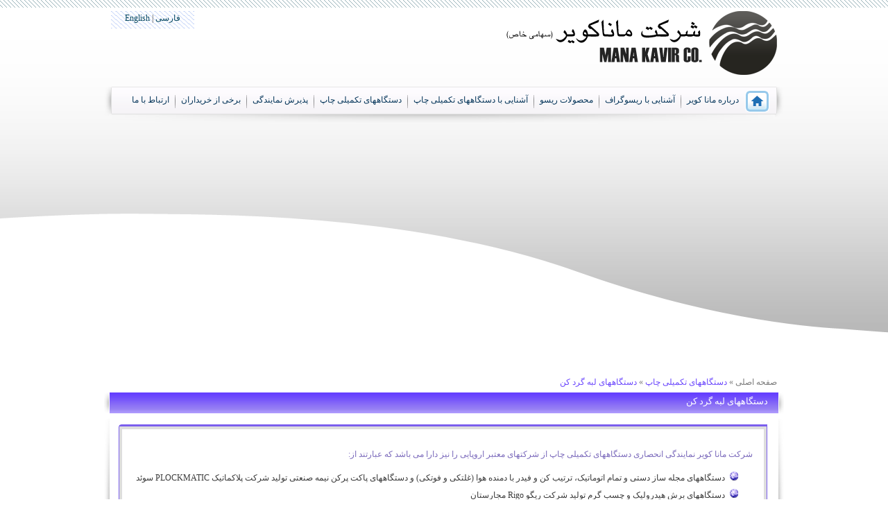

--- FILE ---
content_type: text/html; charset=utf-8
request_url: http://manakavirco.com/Products/13/%D8%AF%D8%B3%D8%AA%DA%AF%D8%A7%D9%87%D9%87%D8%A7%DB%8C-%D9%84%D8%A8%D9%87-%DA%AF%D8%B1%D8%AF-%DA%A9%D9%86/default.aspx
body_size: 4534
content:


<!DOCTYPE html PUBLIC "-//W3C//DTD XHTML 1.0 Transitional//EN" "http://www.w3.org/TR/xhtml1/DTD/xhtml1-transitional.dtd">
<html xmlns="http://www.w3.org/1999/xhtml">
<head><link rel="SHORTCUT ICON" href="../../../favicon.ico" /><meta name="document-type" content="Public" /><meta name="document-rating" content="General" /><meta name="classification" content="Consumer" /><meta name="rating" content="Safe For Kids" /><meta name="resource-type" content="document" /><meta content="index" name="googlebot" /><meta name="author" content="Mana Kavir" /><meta name="copyright" content="Kaspid LTD" /><meta name="revisit-after" content="7 Days" /><meta name="doc-class" content="Living Document" /><meta http-equiv="imagetoolbar" content="no" /><link rel="stylesheet" type="text/css" href="/css/style.css" /><link rel="stylesheet" type="text/css" href="/css/home.css" />
    <script type="text/javascript" src="/js/jquery.min.js"></script>
    <script type="text/javascript" src="/js/public.js"></script>
    
    <link rel="stylesheet" type="text/css" href="/css/inside.css"/>
    
    <title>دستگاههای لبه گرد کن</title>
    <meta name="description" content="" />
    <meta name="Keywords" content="" />
    <script type="text/javascript" src="/js/tabs.js"></script>
    <script type="text/javascript" src="/js/cara.js"></script>

<title>

</title></head>
<body>
    <form name="aspnetForm" method="post" action="default.aspx" id="aspnetForm">
<div>
<input type="hidden" name="__VIEWSTATE" id="__VIEWSTATE" value="/[base64]/+Chk5tZWE" />
</div>

<div>

	<input type="hidden" name="__VIEWSTATEGENERATOR" id="__VIEWSTATEGENERATOR" value="29B971F1" />
	<input type="hidden" name="__EVENTVALIDATION" id="__EVENTVALIDATION" value="/wEWDgK53uWtDQKPsojTDQLskqvfCALzkqvfCALxkqvfCALwkqvfCAL3kqvfCAL1kqvfCALkkqvfCALzkufcCALzkuPcCAKw57/eAwK16cvmCAKmmYUsRCbuvRoa0LB3qKRZk9tBTLZdY+o=" />
</div>
    <div id="body-top">
        <div id="top-bg">
        </div>
        <div id="headers">
            <div id="logo">
            </div>
            <div id="lang">
                <a href="/">فارسی</a> | <a href="/en/">English</a>
            </div>
        </div>
        <div id="menu">
            <div id="menu-r">
            </div>
            <div id="menu-c">
                <ul class="ul menu">
                    <li class="nobg"><a id="home" href="/">صفحه اصلی</a></li>
                    <li><span><span><a href="#">درباره مانا کویر</a></span></span>
                        <ul class="ul submenu">
                            <li><span><span><a href="http://www.manakavirco.com/about/about-us/default.aspx">آشنایی
                                با مانا کویر</a></span></span></li>
                            <li><span><span><a href="http://www.manakavirco.com/about/certificate/default.aspx">
                                استاندارد ها و گواهینامه ها</a></span></span></li>
                            <li><span><span><a href="http://www.manakavirco.com/about/projects/default.aspx">پروژه
                                های بزرگ مانا کویر</a></span></span></li>
                        </ul>
                    </li>
                    <li><span><span><a href="http://www.manakavirco.com/Introduction/default.aspx">آشنایی
                        با ریسوگراف</a></span></span></li>
                    <li><span><span><a href="#">محصولات ریسو</a></span></span>
                        <ul class="ul submenu">
                            <li><span><span><a href='/Products/1/دستگاههای-ریسوگراف/default.aspx'>دستگاههای ریسوگراف</a></span></span></li><li><span><span><a href='/Products/19/متعلقات-دستگاههای-ریسوگراف/default.aspx'>متعلقات دستگاههای ریسوگراف</a></span></span></li><li><span><span><a href='/Products/22/مواد-مصرفی/default.aspx'>مواد مصرفی</a></span></span></li>
                        </ul>
                    </li>
                    <li><span><span><a href="http://www.manakavirco.com/print-introduction/default.aspx">
                        آشنایی با دستگاههای تکمیلی چاپ</a></span></span></li>
                    <li><span><span><a href="#">دستگاههای تکمیلی چاپ</a></span></span>
                        <ul class="ul submenu">
                            <li><span><span><a href='/Products/7/دستگاه-های-مجله-ساز/default.aspx'>دستگاه های مجله ساز</a></span></span></li><li><span><span><a href='/Products/8/دستگاههای-ترتیب-کن/default.aspx'>دستگاههای ترتیب کن</a></span></span></li><li><span><span><a href='/Products/9/سیستم-پاکت-پر-کن/default.aspx'>سیستم پاکت پر کن</a></span></span></li><li><span><span><a href='/Products/10/دستگاههای-برش-هیدرولیک/default.aspx'>دستگاههای برش هیدرولیک</a></span></span></li><li><span><span><a href='/Products/11/دستگاههای-صحافی-چسب-گرم/default.aspx'>دستگاههای صحافی چسب گرم</a></span></span></li><li><span><span><a href='/Products/12/دستگاههای-چند-کاره-/default.aspx'>دستگاههای چند کاره </a></span></span></li><li><span><span><a href='/Products/13/دستگاههای-لبه-گرد-کن/default.aspx'>دستگاههای لبه گرد کن</a></span></span></li><li><span><span><a href='/Products/15/دستگاه-منگنه-زن/default.aspx'>دستگاه منگنه زن</a></span></span></li>
                        </ul>
                    </li>
                    <li><span><span><a href="#">پذیرش نمایندگی</a></span></span>
                        <ul class="ul submenu">
                            <li><span><span><a href="http://www.manakavirco.com/representation/representation/default.aspx">
                                نمایندگی های موجود</a></span></span></li>
                            <li><span><span><a href="http://www.manakavirco.com/representation/representation-request/default.aspx">
                                درخواست نمایندگی</a></span></span></li>
                        </ul>
                    </li>
                    <li><span><span><a href="http://www.manakavirco.com/buyers/default.aspx">برخی از خریداران</a></span></span></li>
                    <li class="nobg"><span><span><a href="http://www.manakavirco.com/contact-us/default.aspx">
                        ارتباط با ما</a></span></span></li>
                </ul>
            </div>
            <div id="menu-l">
            </div>
        </div>
        <div class="menu-shadow">
        </div>
        <div id="flash">
            <object classid="clsid:d27cdb6e-ae6d-11cf-96b8-444553540000" codebase="http://download.macromedia.com/pub/shockwave/cabs/flash/swflash.cab#version=8,0,0,0"
                width="962" height="348" id="Object1" align="middle">
                <param name="allowScriptAccess" value="sameDomain" />
                <param name="allowFullScreen" value="false" />
                <param name="movie" value="http://www.manakavirco.com/flash.swf" />
                <param name="menu" value="false" />
                <param name="quality" value="high" />
                <param name="wmode" value="transparent" />
                <param name="bgcolor" value="#ffffff" />
                <embed src="http://www.manakavirco.com/flash.swf" menu="false" quality="high" wmode="transparent"
                    bgcolor="#ffffff" width="962" height="348" name="flash" align="middle" allowscriptaccess="sameDomain"
                    allowfullscreen="false" type="application/x-shockwave-flash" pluginspage="http://www.macromedia.com/go/getflashplayer" />
            </object>
        </div>
    </div>
    <div id="main">
        
    <div class="breadcrumb">
        
    <a id="homes" href="/">صفحه اصلی</a> » <a href='#'>دستگاههای تکمیلی چاپ</a> » <a href='/Products/13/دستگاههای-لبه-گرد-کن/default.aspx'>دستگاههای لبه گرد کن</a>

    </div>
<div id="box-r"></div>
    <div id="box-c">
        <h1 class="h-tit">
            
   دستگاههای لبه گرد کن

        </h1>
    </div>
    <div id="box-l"></div>
    <br class="clear" />
    <div class="in-r"></div>
    <div class="in-c">
        
    <div class="price-tb-sub" id="trap1">
        <div class="price-top">
        </div>
        <div class="price1-bg">
            <div class="p-txt-in">
                <span class="violet">شرکت مانا کویر نمایندگی انحصاری دستگاههای تکمیلی چاپ از شرکتهای معتبر اروپایی را نیز دارا می باشد که عبارتند از: </span>
<ul class="lists">
    <li>دستگاههای مجله ساز دستی و تمام اتوماتیک، ترتیب کن و فیدر با دمنده هوا (غلتکی و فوتکی) و دستگاههای پاکت پرکن نیمه صنعتی تولید شرکت پلاکماتیک PLOCKMATIC سوئد</li>
    <li>دستگاههای برش هیدرولیک و چسب گرم تولید شرکت ریگو Rigo مجارستان</li>
    <li>دستگاههای صنعتی خط تا، پرفراژ تمام اتومات و نیمه اتومات تولید شرکت کاس KAS انگلستان</li>
    <li>دستگاههای صنعتی چند کاره خط تا، پرفراژ، برش، نیم تیغ و شماره زن تولید شرکت رولم Rollem انگلستان</li>
    <li>دستگاههای صنعتی صحافی چسب گرم تولید شرکت مارکتی Marchetti ایتالیا</li>
</ul>
            </div>
            <div class="border-bot">
            </div>
            <div class="infiniteCarousel">
                <div class="wrapper">
                    <ul>
                        <li><a href='/detailesProduct/126/Vicking-/default.aspx' title='Vicking '><img src='/uploads/images/vic%201.jpg' alt='Vicking ' class='products-pic' /></a></li>
                    </ul>
                </div>
            </div>
            <br class="clear" />
        </div>
        <div class="price-bot">
        </div>
    </div>

    </div>
    <div class="in-l"></div>
    <br class="clear" />
    <div class="menu-shadow in-bot"></div>

        <br class="clear" />
        <div class="search">
            <div class="search-r">
            </div>
            <div class="search-c">
                <table class="s-tb">
                    <tr>
                        <td>
                            کلمه کلیدی:
                        </td>
                        <td>
                            <input name="ctl00$ctl00$TxtKey" type="text" id="ctl00_ctl00_TxtKey" class="inp-search" />
                        </td>
                        <td>
                            بر اساس برند:
                        </td>
                        <td>
                            <select name="ctl00$ctl00$DrpBrands" id="ctl00_ctl00_DrpBrands">
	<option value="0">انتخاب کنید</option>
	<option value="1">RISO Japan</option>
	<option value="3">Plockmatic Sweden</option>
	<option value="4">Rigo Hungary</option>
	<option value="5">Marchetti Italy</option>
	<option value="7">Kas England</option>
	<option value="8">Rollem England</option>
	<option value="11">BINDOMATIC</option>
	<option value="12">نامشخص</option>

</select>
                        </td>
                        <td>
                            مدل دستگاه:
                        </td>
                        <td>
                            <input name="ctl00$ctl00$TxtTitleProduct" type="text" id="ctl00_ctl00_TxtTitleProduct" class="inp-search" />
                        </td>
                        <td>
                            نام تولیدکننده:
                        </td>
                        <td>
                            <input name="ctl00$ctl00$TxtNameManufacture" type="text" id="ctl00_ctl00_TxtNameManufacture" class="inp-search" />
                        </td>
                        <td>
                            <input type="submit" name="ctl00$ctl00$BtnSearch" value="" id="ctl00_ctl00_BtnSearch" class="s-but" />
                        </td>
                    </tr>
                </table>
            </div>
            <div class="search-l">
            </div>
            <br class="clear" />
        </div>
        <div id="footer">
            <a href="http://www.manakavirco.com/site-map/default.aspx">نقشه سایت </a>| <a href="http://www.manakavirco.com/privacy-policy/default.aspx">
                حریم شخصی</a> | <a href="http://www.manakavirco.com/terms/default.aspx">ضوابط و شرایط
                    سایت </a>
            <br />
            کلیه حقوق مادی و معنوی این سایت متعلق به شرکت ماناکویر است.
            <div id="kaspid">
                <a href="http://www.kaspid.com/" target="_blank">طراحی وب سایت</a> و <a href="http://www.kaspid.com/search-engine-optimisation/SEO/"
                    target="_blank">بهینه سازی سایت</a> توسط کاسپید
            </div>
        </div>
    </div>
    </form>
    
    


</body>
</html>


--- FILE ---
content_type: text/css
request_url: http://manakavirco.com/css/style.css
body_size: 1843
content:
/* CSS Document */
html{}
body{ direction:rtl;font:9pt/20px tahoma;color:#3a3a3a;text-align:center;margin:0;background:url(../images/body.png) no-repeat center bottom}
#body-top{background:url(../images/body.png) no-repeat center top}
a{text-decoration:none; outline:none}
a:link{color:#034170}
a:hover{color:#bd1200}
h1{font:500 13pt tahoma;color:#7c7c7c}
h2{font:600 10pt 'b yekan',tahoma;color:#D34949}
h3{}
h4{}
strong{font:500 9pt tahoma}
input,textarea,select{font:500 9pt tahoma;border:0}
img{border:0}
div{margin:0 auto}
.clear{clear:both;height:0px;line-height:0px}
.ul{margin:0;padding:0;list-style:none}
.nobg{background:0 !important}
/*-------------------head----------------*/
#top-bg{height:11px;background:url(../images/bg.png) repeat-x center top}
#headers{width:980px;height:114px;position:relative}
#logo{width:390px;height:92px;background:url(../images/public.png) no-repeat 0 0;position:absolute;top:5px;right:10px}
#lang{width:120px;height:25px;background:url(../images/lang.png) repeat center top;position:absolute;top:5px;left:10px}
#lang a{color:#084962}
#lang a:hover{color:#bb0303}
/*-----------------Menu---------------*/
#menu{width:980px;height:40px}
#menu-r{width:11px;height:40px;float:right;background:url(../images/public.png) no-repeat -17px -101px}
#menu-l{width:11px;height:40px;float:right;background:url(../images/public.png) no-repeat 0 -101px}
#menu-c{width:958px;height:40px;background:url(../images/v-1px.png) repeat-x 0 0;float:right}
.menu-shadow{width:980px;height:12px;background:url(../images/public.png) no-repeat 0 -159px}
#menu-c ul{padding:0 10px 0 0}
#menu-c ul li{float:right;background:url(../images/v-1px.png) no-repeat 0 -48px;padding:0 0 0 1px;position:relative}
#menu-c ul li span{display:inline-block}
#menu-c ul li span:hover{background:url(../images/m-c.png) repeat-x center center}
#menu-c ul li span:hover span{background:url(../images/m-l.png) no-repeat center left}
#menu-c ul li span:hover a{background:url(../images/m-r.png) no-repeat center right;color:#1c6fb3}
#menu-c ul li a{display:inline-block;padding:12px 8px 13px;color:#09385c;font:9pt tahoma}
#home{width:35px;height:32px;background:url(../images/public.png) no-repeat -436px 0;text-indent:-2000em;overflow:hidden;padding:0 !important;margin:5px 0 0}
#home:hover{background:url(../images/public.png) no-repeat -471px 0 !important}
.menu{height:40px}
.active{background:url(../images/m-c.png) repeat-x center center !important}
.active span{background:url(../images/m-l.png) no-repeat center left !important}
.active span a{background:url(../images/m-r.png) no-repeat center right !important;color:#1c6fb3}
.submenu{display:none;position:absolute;top:37px;right:0;padding-right:0 !important}
.submenu li{float:none !important;background:url(../images/v-1px.png) repeat-x 0 -1px !important;padding:0 !important}
.submenu li span{display:block !important;border:1px solid #e0e0e0;border-top:0;border-bottom:0}
.submenu li span span{display:block !important;border:0 !important}
.submenu li span span a{display:block !important;width:180px;text-align:right;font:9pt tahoma;padding:12px 8px 13px !important}
.submenu li span span a:hover{}
/*-------------flash-------------------*/
#flash{width:980px;height:359px}
/*------------------Main--------------------*/
#main{width:980px;text-align:right}
/*-----------------search------------------------*/
.search{width:980px}
.search-r{width:10px;height:43px;background:url(../images/public.png) no-repeat -74px -99px;float:right}
.search-l{width:10px;height:43px;background:url(../images/public.png) no-repeat -63px -99px;float:right}
.search-c{width:960px;height:43px;background:url(../images/v-1px.png) repeat-x 0 -92px;float:right}
.s-tb{width:940px;margin:0 auto;color:#fff;height:43px}
.s-tb select,.inp-search{background:url(../images/v-1px.png) repeat-x 0 -143px;border-radius:5px;height:19px;width:135px}
.s-tb select option{color:#2c2252}
.s-but{width:52px;height:16px;background:url(../images/public.png) no-repeat -174px -117px;cursor:pointer}
.s-but:hover{background:url(../images/public.png) no-repeat -174px -133px}
/*------------footer----------------------*/
#footer{text-align:center;color:#000;padding:15px 0}
#footer a{color:#000}
#footer a:hover{color:#52409d}
#kaspid{color:#97d2e9}
#kaspid a{color:#97d2e9}
#kaspid a:hover{color:#0280b1}
/*--------------box--------------------*/
#box-r{width:8px;height:31px;float:right;background:url(../images/public.png) no-repeat -132px -108px}
#box-l{width:8px;height:31px;float:right;background:url(../images/public.png) no-repeat -120px -108px}
#box-c{width:964px;float:right}

.right{direction:rtl !important;display:inline-block}
.PnlSuccess { Width:300px; Height:100px; border-width:3px; border-style:Ridge; }
.PnlSuccessAgent{margin-left:322px}
.DivSuccessAgent{min-height:372px}
.LblSuccess { color:Green; }
.Td80{height:80px}
.img-buyer{width:130px;height:106px}
.Imgnewsmall{height:20px;width:20px;margin-top:0px;}
.LblSumNew{color:Gray;}
.LblDateNew{color:Blue;font-size:8pt;direction:rtl;}
.TdRight{text-align:right}
.SpanProduct{color:#6C48FD}
.border{border:1px solid black;display:inline-block;height:20px;padding:0 5px 0 5px;cursor:pointer}
.products-pic{height:122px}

--- FILE ---
content_type: text/css
request_url: http://manakavirco.com/css/home.css
body_size: 598
content:
.home-pro{margin-bottom:20px}
.home-pro-r{float:right;width:10px;height:158px;background:url(../images/public.png) no-repeat -13px -208px}
.home-pro-l{float:right;width:10px;height:158px;background:url(../images/public.png) no-repeat -2px -208px}
.home-pro-c{float:right;width:960px;height:158px}
.pro-homes{height:130px;border-bottom:3px solid #9780f4}
.pro-link{height:25px;background:#959595}
.pro-link ul{padding:0 125px 0 0}
.pro-link ul li{float:right;margin:0 24px}
.pro-link ul li a{color:#fff;font:500 10pt 'b yekan',tahoma}
.pro-link ul li a:hover{color:#A9E4FF}
#box{}
#box li{}
.box{float:right;width:302px}
.box h2{margin:0;height:24px;background:url(../images/public.png) no-repeat -529px 0px;text-align:center;color:#fff;font:500 10pt 'b yekan',tahoma;padding:6px 0 0}
.margin{margin:0 29px}
.box-txt{text-align:justify;padding:10px}
.box-ul{}
.box-ul li{background:url(../images/bul.png) no-repeat right center;padding:0 15px 0 0;margin-bottom:5px}
.box-ul li a{color:#4b4b4b}
.box-ul li a:hover{color:#41b7e5}
.date{color:#d07eff;display:inline-block;float:left}
#newsmarquee{height:150px}


--- FILE ---
content_type: text/css
request_url: http://manakavirco.com/css/inside.css
body_size: 2277
content:
.h-tit{margin:0;height:25px;background:url(../images/v-1px.png) repeat-x 0 -170px;color:#fff;font:10pt 'b yekan',tahoma;padding:5px 15px 0 0}
.in-r{float:right;width:9px;height:278px;background:url(../images/public.png) no-repeat -74px -233px}
.in-l{float:right;width:9px;height:278px;background:url(../images/public.png) no-repeat -62px -233px}
.in-c{width:932px;float:right;min-height:448px;padding:15px; text-align:justify;}
.in-bot{margin-bottom:20px}
.violet{color:#7C6BBC}
.breadcrumb{width:960px;padding:5px 0;color:#6f6f6f}
.breadcrumb a{color:#6c48fd}
.breadcrumb a:hover{color:#7b7b7b}
#homes{color:#7b7b7b}
#homes:hover{color:#6c48fd}
.t-left{text-align:left}
.red{color:#c0020d}
.lists{list-style-image:url(../images/violet.png);line-height:25px}
.work{padding:15px;width:800px}
.work table{margin:0 auto}
.poll{padding:15px;width:500px}
.poll table{margin:0 auto}

/*------------------------------form------------------*/
.forms{background-color:#f6f4ff;border:1px solid #cccccc;border-radius:10px}
.forms table td{padding:2px}
.inp{height:17px;width:200px;background:url(../images/v-1px.png) repeat-x 0 -214px;border:1px solid #ccc;border-radius:5px}
.inp-lit{height:17px;width:135px;background:url(../images/v-1px.png) repeat-x 0 -214px;border:1px solid #ccc;border-radius:5px}
.drps,.ddlselect,.ddlstate{height:21px;width:200px;background:url(../images/v-1px.png) repeat-x 0 -214px;border:1px solid #ccc;border-radius:5px}
.area{height:50px;width:200px;background:url(../images/v-1px.png) repeat-x 0 -315px;border:1px solid #ccc;border-radius:5px}
.but{height:21px;background:url(../images/v-1px.png) repeat-x 0 -279px;border-radius:5px;color:#fff;cursor:pointer;padding:0 10px 5px}
.but:hover{background:url(../images/v-1px.png) repeat-x 0 -250px}
.agant{background-image:url(../images/agent.jpg);background-position:30px bottom;background-repeat:no-repeat;padding:15px;width:715px}
.drps2{height:21px;background:url(../images/v-1px.png) repeat-x 0 -214px;border:1px solid #ccc;border-radius:5px; width:140px;}
.inp2{height:17px;width:175px;background:url(../images/v-1px.png) repeat-x 0 -214px;border:1px solid #ccc;border-radius:5px}

/*------------------------Buyer--------------------*/
.buyer-top{width:826px;height:17px;background:url(../images/public.png) no-repeat -136px -226px}
.buyer-bot{width:826px;height:17px;background:url(../images/public.png) no-repeat -136px -250px}
.buyer-bg{width:826px;min-height:105px;background:url(../images/h1px.png) repeat-y 0 0}
.infiniteCarousel {width:780px;direction:ltr;position: relative;height:150px}
.infiniteCarousel .wrapper {width:724px;overflow: auto;min-height:150px;margin: 0 7px 0 27px;position: absolute;top: 0;}
.infiniteCarousel ul a{padding:2px;display:inline-block}
.infiniteCarousel ul a:hover{border:1px solid #7b5fed}
.infiniteCarousel ul a img {border: 0;}
.infiniteCarousel .wrapper ul {width: 9999px;list-style-image:none;list-style-position:outside;list-style-type:none;margin:0;padding:0;position: absolute;top: 15px}
.infiniteCarousel ul li {display:block;float:left;text-align:center;height:126px;width:181px}
.infiniteCarousel .arrow {display: block;height:22px;width: 20px;background: url(../images/public.png);position: absolute;top:64px;cursor: pointer;}
.infiniteCarousel .forward {background-position:-471px -62px;right:0}
.infiniteCarousel .back {background-position:-471px -84px;left: 0}
.infiniteCarousel .forward:hover {background-position:-448px -62px}
.infiniteCarousel .back:hover {background-position:-448px -84px}
/*----------------Exhibitions-----------------------*/
.ex-tb{float:right;margin-left:5px}
.exhibition{margin:0 136px 0 0;height:26px}
.tba{display:inline-block;background:url(../images/v-1px.png) repeat-x 0 -421px}
.tba span{display:inline-block;background:url(../images/tb-n-r.png) no-repeat right bottom}
.tba span a{display:inline-block;background:url(../images/tb-n-l.png) no-repeat left bottom;padding:3px 15px;color:#704efc}

.tba:hover{display:inline-block;background:url(../images/v-1px.png) repeat-x 0 -383px}
.tba span:hover{display:inline-block;background:url(../images/tb-r.png) no-repeat right bottom}
.tba span a:hover{display:inline-block;background:url(../images/tb-l.png) no-repeat left bottom;padding:3px 15px;color:#fff}
.tba-active{display:inline-block;background:url(../images/v-1px.png) repeat-x 0 -383px}
.tba-active span{display:inline-block;background:url(../images/tb-r.png) no-repeat right bottom}
.tba-active span a{display:inline-block;background:url(../images/tb-l.png) no-repeat left bottom;padding:3px 15px;color:#fff}

.ex-tb-sub{width:659px}
.ex-top{width:659px;height:10px;background:url(../images/public.png) no-repeat -142px -290px}
.ex-bot{width:659px;height:10px;background:url(../images/public.png) no-repeat -142px -305px}
.ex-bg{width:639px;min-height:70px;background:url(../images/h1px.png) repeat-y -873px 0;padding:0 10px 10px}
.ex-list{}
.ex-list li{border:1px solid #c4c4c4;background:#f7f6f6;margin-bottom:5px;padding:5px}
.ex-pic{float:right;margin:0 0 0 10px}
.ex-txt{}
/*----------------Price-----------------------*/
.price{height:26px}
.price-tb-sub{width:935px}
.price-top{width:935px;height:13px;background:url(../images/public.png) no-repeat -142px -324px}
.price-bot{width:935px;height:12px;background:url(../images/public.png) no-repeat -142px -344px}
.price-bg{width:895px;min-height:110px;background:url(../images/h1px.png) repeat-y -1557px 0;padding:0 20px 10px}
.price1-bg{width:933px;min-height:110px;background:url(../images/h1px.png) repeat-y -1557px 0;padding:0 1px 10px}
.p-txt-in{padding:20px}
.price-list2{ margin-bottom:10px; min-height:156px;}
.price-list li{float:right;padding:0 0 15px;background:url(../images/price-li.png) no-repeat center bottom;margin:10px}
.p-list{border:1px solid #cacaca;float:right;width:200px;min-height:210px;text-align:center;padding:10px 0 0}
.p-det{text-align:right;background:url(../images/price-bg.png) no-repeat center top;padding:10px}

.violet2{ text-align:center !important; margin:0 auto; display:block; width:682px; color:#4f3d98; }
.img-border{ background:url(../images/s-border.png) no-repeat 0 0; width:143px; height:200px; margin:0 5px;}
.img-border2{background:url(../images/l-border.png) no-repeat 0 0; width:194px; height:280px; margin:0 5px;}
.infiniteCarousel2 {width:680px;direction:ltr;position: relative;}
.infiniteCarousel2 .wrapper {width:724px;overflow: auto;min-height:325px;margin: 10px 7px 0 27px;position: absolute;top: 0;}
.infiniteCarousel2 ul a img {border: 0;}
.infiniteCarousel2 .wrapper ul {width: 9999px;list-style-image:none;list-style-position:outside;list-style-type:none;margin:0;padding:0;position: absolute;top: 0}
.infiniteCarousel2 ul li {display:block;float:left;text-align:center;}
.infiniteCarousel2 .arrow {display: block;height:25px;width: 20px;background: url(../images/arrows.png);position: absolute;top:110px;cursor: pointer;}
.infiniteCarousel2 .forward {background-position:20px 0px;right:0}
.infiniteCarousel2 .back {background-position:1px 0px;left: 0}
.infiniteCarousel2 .forward:hover {background-position:20px 0px}
.infiniteCarousel2 .back:hover {background-position:1px 0px}
.border-bot{ border-bottom:6px solid #dddddd; }

.product2{ width:563px; min-height:210px; border:1px solid #cbcbcb; margin-left:40px; float:right;padding:5px}
.pro-big-pic{float:right;width:259px;height:215px}
.inside-pic-border{ background: url(../images/inside-pic-border.png) no-repeat; width:245px; height:229px; float:left; margin-right:5px; position:relative;}
.inside-pic-border img{ position:absolute; top:8px; left:9px;}
.links{ text-align:left; direction:ltr;}
.introduction li{ padding-right:15px; background:url(../images/bullet.gif) no-repeat right 8px;}
.h-tit2{margin:15px auto;height:18px;background:url("../images/v-1px.png") repeat-x 0 -92px;color:#fff;font:10pt 'b yekan',tahoma;padding:3px 15px;width:800px}
.center{ text-align:center;}


--- FILE ---
content_type: application/javascript
request_url: http://manakavirco.com/js/public.js
body_size: 519
content:
$(document).ready(function () {
        /*--------------------top menu---------------------*/
        $(".menu > li > span > span > a").mouseover(function () {
            $(this).parents('ul').children("li").not($(this).parents('li')).children("ul.submenu").slideUp();
            $href = $(this).attr("href");
            if ($href == "#") {
                $(this).parent().parent().next('.submenu').slideDown();
                $(this).click(function () { return false; });
            }
        })
        $("#menu-c").mouseleave(function () {
            $(".menu li").children('.submenu').slideUp();
        })
        $('.submenu').mouseover(function () {
            $(this).parent().children('span').addClass('active');
        });
        $('.submenu').mouseleave(function () {
            $(this).parent().children().removeClass('active');
        });
/*------------------Quick link---------------------*/
    $('.quick li a').hover(
        function () { $(this).parent().animate({marginRight: '10px'}) },
        function () { $(this).parent().animate({ marginRight: '0px' }) }
    );
});

--- FILE ---
content_type: application/javascript
request_url: http://manakavirco.com/js/tabs.js
body_size: 356
content:
$(document).ready(function () {
    $(".price a").click(function () {
        $rel = "#" + $(this).attr("rel");
        $(this).parents('ul').children('li').children('span').removeClass('tba-active').addClass('tba');
        $(this).parent().parent().removeClass('tba').addClass('tba-active');
        $(".in-c").children(".price-tb-sub").hide().parent().children($rel).fadeIn();
        return false;
    });
    $(".exhibition a").click(function () {
        $rel = "#" + $(this).attr("rel");
        $(this).parents('ul').children('li').children('span').removeClass('tba-active').addClass('tba');
        $(this).parent().parent().removeClass('tba').addClass('tba-active');
        $(".in-c").children(".ex-tb-sub").hide().parent().children($rel).fadeIn();
        return false;
    });
});